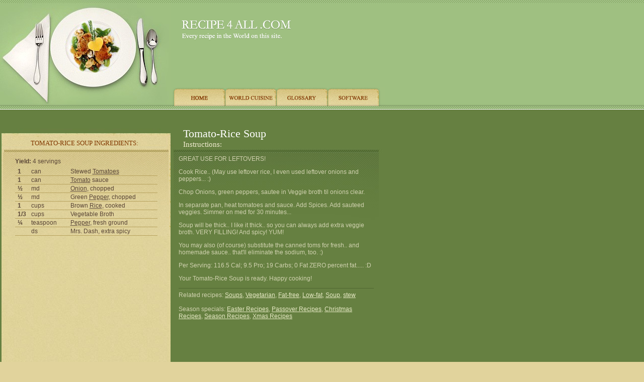

--- FILE ---
content_type: text/html; charset=ISO-8859-1
request_url: http://www.recipe4all.com/recipe/Tomato-Rice-Soup-5288/
body_size: 2670
content:
<!DOCTYPE HTML PUBLIC "-//W3C//DTD HTML 4.01 Transitional//EN">
<HTML>
<HEAD>
<TITLE>Tomato-Rice Soup Recipe</TITLE>
<META HTTP-EQUIV="Content-Type" CONTENT="text/html; charset=windows-1251">
<LINK HREF="/style.css" TYPE="text/css" REL="stylesheet">

</HEAD>

<BODY BGCOLOR="#E1D39C" LEFTMARGIN=0 TOPMARGIN=0 MARGINWIDTH=0 MARGINHEIGHT=0>
<script type="text/javascript">
window.google_analytics_uacct = "UA-89414-1";
</script>
<TABLE WIDTH=100% BORDER=0 CELLPADDING=0 CELLSPACING=0>
	<!-- start UA dep -->
	<TR>
		<TD background="/images/r1.gif">			<TABLE WIDTH=766 BORDER=0 CELLPADDING=0 CELLSPACING=0>

<!-- as t -->
          <TR>
            <TD bgcolor="#9FC081"> <TABLE WIDTH=766 BORDER=0 CELLPADDING=0 CELLSPACING=0>
              <TR>
                <TD background="/images/bak3.gif"><a href="/"><IMG SRC="/images/4.jpg" WIDTH=340 HEIGHT=174 border="0" alt="Recipe 4 All: Tomato-Rice Soup Recipe "></a></TD>
                <TD background="/images/bak3.gif" WIDTH=426 HEIGHT=174 ><div style="padding-top:40px;padding-left:21px;padding-right:40px "><a href="/"><img src="/images/logo.gif" width="269" height="40" border="0" alt="Recipe4all.com &mdash; Every recipe in the World on this site."></a><br><img src="/images/spacer.gif" height="15px"><br>
				    
				</div></TD>
              </TR>
            </TABLE></TD>
          </TR>
          <TR>
            <TD> <TABLE WIDTH=766 BORDER=0 CELLPADDING=0 CELLSPACING=0>
              <TR>
                <TD bgcolor="#9FC081"> <a href="/"><IMG SRC="/images/m0.jpg" WIDTH=343 HEIGHT=37 border="0" alt="Recipe 4 All: Tomato-Rice Soup Recipe"></a></TD>
                <TD bgcolor="#9FC081"> <a href="/"><IMG SRC="/images/m1.jpg"  WIDTH=104 HEIGHT=37 border="0"></a></TD>
                <TD bgcolor="#9FC081"> <a href="/geo/"><IMG SRC="/images/m2.jpg"  WIDTH=102 HEIGHT=37 border="0"></a></TD>
                <TD bgcolor="#9FC081"> <a href="/glossary/"><IMG SRC="/images/m3.jpg"  WIDTH=102 HEIGHT=37 border="0"></a></TD>
                <TD bgcolor="#9FC081"> <a href="/software/"><IMG SRC="/images/m4.jpg"  WIDTH=105 HEIGHT=37 border="0"></a></TD>
                <TD bgcolor="#9FC081"> <IMG SRC="/images/m5.jpg" WIDTH=10 HEIGHT=37 ></TD>
              </TR>
            </TABLE></TD>
          </TR>
          <TR>
            <TD background="/images/bak2.gif" WIDTH=766 HEIGHT=6 ></TD>
          </TR>
        </TABLE></TD>
		<TD width="100%" background="/images/r1-1.gif" bgcolor="#9FC081"></TD>
	</TR>

	<!-- end UA dep -->
	<TR>
		<TD bgcolor="#FFFFFF">
			<IMG SRC="/images/spacer.gif" WIDTH=766 HEIGHT=1 ></TD>
					<TD bgcolor="#FFFFFF" width="100%">
			<IMG SRC="/images/spacer.gif"  HEIGHT=1 ></TD>
	</TR>
	<TR>
		<TD bgcolor="#668041">
			<div style="padding-top:7px; padding-left:15px">
				
<script type="text/javascript"><!--
google_ad_client = "pub-1593631912491035";
/* R4A-top-adlinks 728x15 */
google_ad_slot = "5846092772";
google_ad_width = 728;
google_ad_height = 15;
//-->
</script>
<script type="text/javascript"
src="http://pagead2.googlesyndication.com/pagead/show_ads.js">
</script>

			</div>
		</TD>
		<TD bgcolor="#668041" width="100%">
			<IMG SRC="/images/spacer.gif"  HEIGHT=1 >
		</TD>
	</TR>
	<TR>
		<TD background="/images/1.jpg" WIDTH=766 HEIGHT=64 bgcolor="#668041"><table width="766"  border="0" cellspacing="0" cellpadding="0">
  <tr>
    <td width="346"><div style="padding-top:37px;padding-left:61px" class="text1">TOMATO-RICE SOUP INGREDIENTS:</div></td>
    <td width="420" bgcolor="#668041"><h1 style="padding-top:13px;padding-left:18px">Tomato-Rice Soup <small></small> </h1><div style="padding-left:18px" class="text2">Instructions:</div></td>
  </tr>
</table>
</TD>
			<TD width="100%" bgcolor="#668041" rowspan="3" ></TD>
	</TR>
	<TR>
		<TD><TABLE WIDTH=766 BORDER=0 CELLPADDING=0 CELLSPACING=0>
	<TR>
		<TD bgcolor="#668041" WIDTH=3 HEIGHT=247 ></TD>
		<TD background="/images/bak4.jpg" WIDTH=336 HEIGHT=247  ><table background="/images/5.jpg" WIDTH=336 HEIGHT=247  style="background-repeat:no-repeat "  border="0" cellspacing="0" cellpadding="0">
  <tr>
    <td>
    	<div style="padding: 7px; font-size:11pt;">
	    	<center>
	<table width="90%"><tr><td>
		<div style="padding-bottom:5px"><b>Yield:</b> 4 servings</div>
		<table class="ingr" cellspacing="0" width="100%"><tr><td class="ingr1">     1</td><td class="ingr2">can</td><td class="ingr3">  Stewed <a href="/ingredient/tomatoes/">Tomatoes</a>  </td></tr>
<tr><td class="ingr1">     1</td><td class="ingr2">can</td><td class="ingr3">  <a href="/ingredient/tomato/">Tomato</a> sauce  </td></tr>
<tr><td class="ingr1">   &frac12</td><td class="ingr2">md</td><td class="ingr3">  <a href="/ingredient/onion/">Onion</a>, chopped  </td></tr>
<tr><td class="ingr1">   &frac12</td><td class="ingr2">md</td><td class="ingr3">  Green <a href="/ingredient/pepper/">Pepper</a>, chopped  </td></tr>
<tr><td class="ingr1">     1</td><td class="ingr2">cups</td><td class="ingr3">  Brown <a href="/ingredient/rice/">Rice</a>, cooked  </td></tr>
<tr><td class="ingr1">   1/3</td><td class="ingr2">cups</td><td class="ingr3">  Vegetable Broth  </td></tr>
<tr><td class="ingr1">   &frac14</td><td class="ingr2">teaspoon</td><td class="ingr3">  <a href="/ingredient/pepper/">Pepper</a>, fresh ground  </td></tr>
<tr><td class="ingr1">      </td><td class="ingr2">ds</td><td class="ingr3">  Mrs. Dash, extra spicy  </td></tr>
</td></tr></table>
	</td></tr></table>
</center>

    	</div>
    	
    	<center style="padding-bottom: 5px;">
	    	
<script type="text/javascript"><!--
google_ad_client = "ca-pub-1593631912491035";
/* R4 left */
google_ad_slot = "6651407023";
google_ad_width = 336;
google_ad_height = 280;
//-->
</script>
<script type="text/javascript"
src="http://pagead2.googlesyndication.com/pagead/show_ads.js">
</script>

	    	
<script type="text/javascript"><!--
google_ad_client = "ca-pub-1593631912491035";
/* R4 left */
google_ad_slot = "6651407023";
google_ad_width = 336;
google_ad_height = 280;
//-->
</script>
<script type="text/javascript"
src="http://pagead2.googlesyndication.com/pagead/show_ads.js">
</script>

	    </center>
    </td>
  </tr>
</table>
</TD>
		<TD bgcolor="#668041" WIDTH=6 HEIGHT=247 ></TD>
		<TD  WIDTH=408 HEIGHT=247 bgcolor="#668041"><table width="408" height="100%"  border="0" cellspacing="0" cellpadding="0">
  <tr>
    <td height="100%" background="/images/t.jpg" style="background-repeat:no-repeat;padding-top:5px; padding-left:10px; padding-right:10px;" class="lg">

    	<p>                    GREAT USE FOR LEFTOVERS!</p>
<p>  Cook Rice.. (May use leftover rice, I even used  leftover onions and peppers... :)</p>
<p>  Chop Onions, green peppers, sautee in Veggie broth til  onions clear.</p>
<p>  In separate pan, heat tomatoes and sauce. Add Spices.  Add sauteed veggies. Simmer on med for 30 minutes...</p>
<p>  Soup will be thick.. I like it thick.. so you can  always add extra veggie broth. VERY FILLING! And  spicy! YUM!</p>
<p>  You may also (of course) substitute the canned toms  for fresh.. and homemade sauce.. that'll eliminate the  sodium, too. :)</p>
<p>    Per Serving: 116.5 Cal; 9.5 Pro; 19 Carbs; 0 Fat       ZERO percent fat..... :D</p>
<p>Your Tomato-Rice Soup is ready. Happy cooking!</p>



<hr color="#4F6830" size="1">
Related recipes: <a href="/dishes/soup/" class="lg">Soups</a>, <a href="/dishes/vegetarian/" class="lg">Vegetarian</a>, <a href="/dishes/fat-free/" class="lg">Fat-free</a>, <a href="/dishes/low-fat/" class="lg">Low-fat</a>, <a href="/dishes/soup/" class="lg">Soup</a>, <a href="/dishes/stew/" class="lg">stew</a>

    	<br><br>
    	Season specials: <a href="/dishes/easter/" class="lg">Easter Recipes</a>, <a href="/dishes/passover/" class="lg">Passover Recipes</a>, <a href="/dishes/christmas/" class="lg">Christmas Recipes</a>, <a href="/dishes/season/" class="lg">Season Recipes</a>, <a href="/dishes/christmas/" class="lg">Xmas Recipes</a>

	</td>
  </tr>
</table></TD>
		<TD bgcolor="#668041" WIDTH=13 HEIGHT=247 ></TD>
	</TR>
</TABLE></TD>
	</TR>
	<TR>
		<TD bgcolor="#668041">
			<IMG SRC="/images/2.jpg" WIDTH=766 HEIGHT=27></TD>
	</TR>
	
	<TR> 
		<TD background="/images/3.gif" style="background-position:top left " WIDTH=766 HEIGHT=52 >
		<div style="padding-top:16px;text-align:center;">
			<a href="/">Home</a> | <a href="/geo/">World Cuisine</a> | <a href="/glossary/">Glossary</a> | <a href="/software/">Software</a> | <a href="/privacy/">Privacy Policy</a>
		</div></TD>
		<TD background="/images/r2.gif" width="100%"></TD>
	</TR>
</TABLE>

<div style="position:absolute; left: 760px; top: 305px;">

<script type="text/javascript"><!--
google_ad_client = "ca-pub-1593631912491035";
/* R4 right */
google_ad_slot = "4186050125";
google_ad_width = 336;
google_ad_height = 280;
//-->
</script>
<script type="text/javascript"
src="http://pagead2.googlesyndication.com/pagead/show_ads.js">
</script>

</div>

<script type="text/javascript">
var gaJsHost = (("https:" == document.location.protocol) ? "https://ssl." : "http://www.");
document.write(unescape("%3Cscript src='" + gaJsHost + "google-analytics.com/ga.js' type='text/javascript'%3E%3C/script%3E"));
</script>
<script type="text/javascript">
var pageTracker = _gat._getTracker("UA-89414-1");
pageTracker._trackPageview();
</script>

</BODY>
</HTML>



--- FILE ---
content_type: text/html; charset=utf-8
request_url: https://www.google.com/recaptcha/api2/aframe
body_size: 267
content:
<!DOCTYPE HTML><html><head><meta http-equiv="content-type" content="text/html; charset=UTF-8"></head><body><script nonce="_DH812fLozsQLFyVoFTvLQ">/** Anti-fraud and anti-abuse applications only. See google.com/recaptcha */ try{var clients={'sodar':'https://pagead2.googlesyndication.com/pagead/sodar?'};window.addEventListener("message",function(a){try{if(a.source===window.parent){var b=JSON.parse(a.data);var c=clients[b['id']];if(c){var d=document.createElement('img');d.src=c+b['params']+'&rc='+(localStorage.getItem("rc::a")?sessionStorage.getItem("rc::b"):"");window.document.body.appendChild(d);sessionStorage.setItem("rc::e",parseInt(sessionStorage.getItem("rc::e")||0)+1);localStorage.setItem("rc::h",'1770080239669');}}}catch(b){}});window.parent.postMessage("_grecaptcha_ready", "*");}catch(b){}</script></body></html>